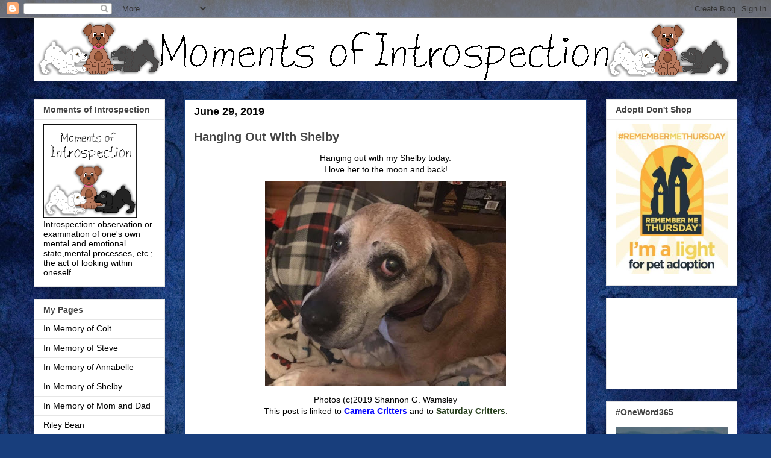

--- FILE ---
content_type: text/html; charset=utf-8
request_url: https://www.google.com/recaptcha/api2/aframe
body_size: 266
content:
<!DOCTYPE HTML><html><head><meta http-equiv="content-type" content="text/html; charset=UTF-8"></head><body><script nonce="v7fWRAvoGMRbZGMRY9dfKg">/** Anti-fraud and anti-abuse applications only. See google.com/recaptcha */ try{var clients={'sodar':'https://pagead2.googlesyndication.com/pagead/sodar?'};window.addEventListener("message",function(a){try{if(a.source===window.parent){var b=JSON.parse(a.data);var c=clients[b['id']];if(c){var d=document.createElement('img');d.src=c+b['params']+'&rc='+(localStorage.getItem("rc::a")?sessionStorage.getItem("rc::b"):"");window.document.body.appendChild(d);sessionStorage.setItem("rc::e",parseInt(sessionStorage.getItem("rc::e")||0)+1);localStorage.setItem("rc::h",'1768890299192');}}}catch(b){}});window.parent.postMessage("_grecaptcha_ready", "*");}catch(b){}</script></body></html>